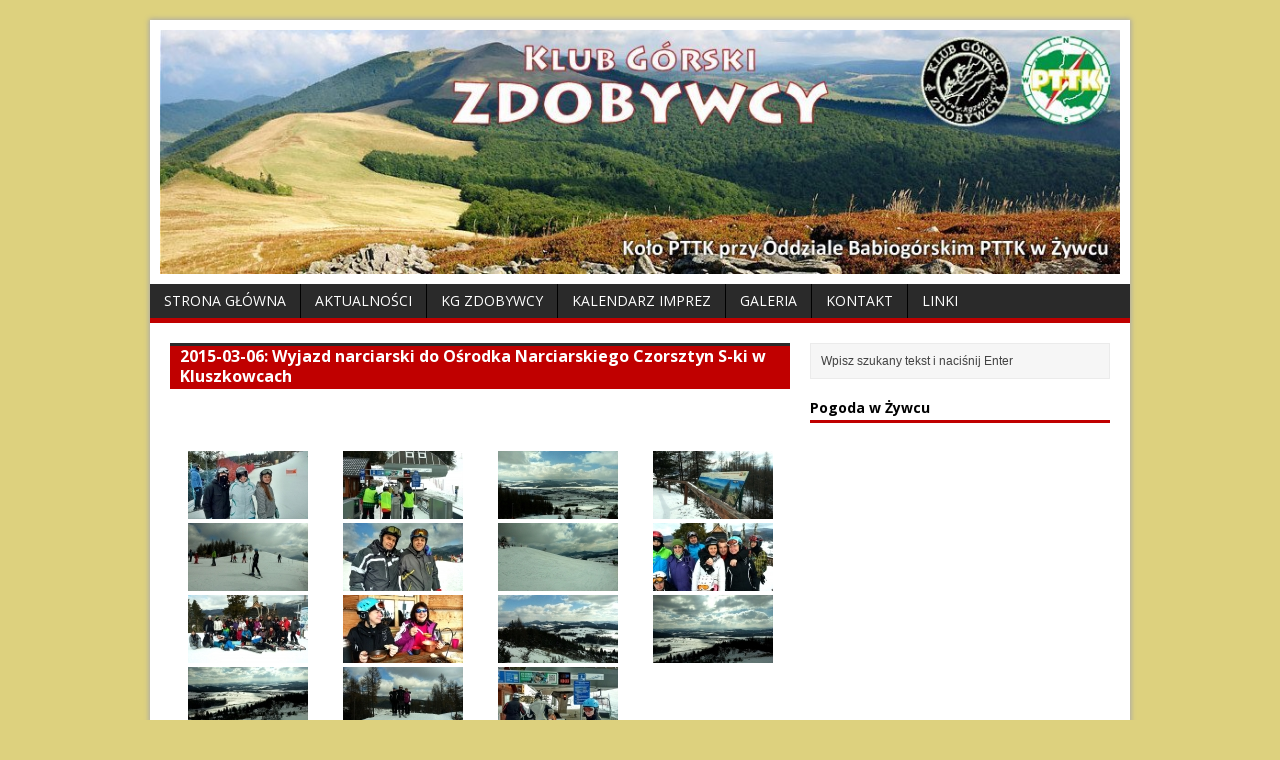

--- FILE ---
content_type: text/html; charset=UTF-8
request_url: https://kgzdobywcy.pl/galeria/galeria-2015/2015-03-06-wyjazd-narciarski-do-osrodka-narciarskiego-czorsztyn-s-ki-w-kluszkowcach/
body_size: 10546
content:
<!DOCTYPE html>
<html class="no-js" lang="pl-PL">
<head>
<meta charset="UTF-8">


<title>2015-03-06: Wyjazd narciarski do Ośrodka Narciarskiego Czorsztyn S-ki w Kluszkowcach | Klub Górski &quot;ZDOBYWCY&quot;</title>
<meta name="viewport" content="width=device-width, initial-scale=1.0">
<link rel="pingback" href="https://kgzdobywcy.pl/xmlrpc.php"/>
<meta name='robots' content='max-image-preview:large' />
	<style>img:is([sizes="auto" i], [sizes^="auto," i]) { contain-intrinsic-size: 3000px 1500px }</style>
	<link rel='dns-prefetch' href='//fonts.googleapis.com' />
<link rel="alternate" type="application/rss+xml" title="Klub Górski &quot;ZDOBYWCY&quot; &raquo; Kanał z wpisami" href="https://kgzdobywcy.pl/feed/" />
<link rel="alternate" type="application/rss+xml" title="Klub Górski &quot;ZDOBYWCY&quot; &raquo; Kanał z komentarzami" href="https://kgzdobywcy.pl/comments/feed/" />
<link rel="alternate" type="application/rss+xml" title="Klub Górski &quot;ZDOBYWCY&quot; &raquo; 2015-03-06: Wyjazd narciarski do Ośrodka Narciarskiego Czorsztyn S-ki w Kluszkowcach Kanał z komentarzami" href="https://kgzdobywcy.pl/galeria/galeria-2015/2015-03-06-wyjazd-narciarski-do-osrodka-narciarskiego-czorsztyn-s-ki-w-kluszkowcach/feed/" />
<script type="text/javascript">
/* <![CDATA[ */
window._wpemojiSettings = {"baseUrl":"https:\/\/s.w.org\/images\/core\/emoji\/15.0.3\/72x72\/","ext":".png","svgUrl":"https:\/\/s.w.org\/images\/core\/emoji\/15.0.3\/svg\/","svgExt":".svg","source":{"concatemoji":"https:\/\/kgzdobywcy.pl\/wp-includes\/js\/wp-emoji-release.min.js?ver=6.7.4"}};
/*! This file is auto-generated */
!function(i,n){var o,s,e;function c(e){try{var t={supportTests:e,timestamp:(new Date).valueOf()};sessionStorage.setItem(o,JSON.stringify(t))}catch(e){}}function p(e,t,n){e.clearRect(0,0,e.canvas.width,e.canvas.height),e.fillText(t,0,0);var t=new Uint32Array(e.getImageData(0,0,e.canvas.width,e.canvas.height).data),r=(e.clearRect(0,0,e.canvas.width,e.canvas.height),e.fillText(n,0,0),new Uint32Array(e.getImageData(0,0,e.canvas.width,e.canvas.height).data));return t.every(function(e,t){return e===r[t]})}function u(e,t,n){switch(t){case"flag":return n(e,"\ud83c\udff3\ufe0f\u200d\u26a7\ufe0f","\ud83c\udff3\ufe0f\u200b\u26a7\ufe0f")?!1:!n(e,"\ud83c\uddfa\ud83c\uddf3","\ud83c\uddfa\u200b\ud83c\uddf3")&&!n(e,"\ud83c\udff4\udb40\udc67\udb40\udc62\udb40\udc65\udb40\udc6e\udb40\udc67\udb40\udc7f","\ud83c\udff4\u200b\udb40\udc67\u200b\udb40\udc62\u200b\udb40\udc65\u200b\udb40\udc6e\u200b\udb40\udc67\u200b\udb40\udc7f");case"emoji":return!n(e,"\ud83d\udc26\u200d\u2b1b","\ud83d\udc26\u200b\u2b1b")}return!1}function f(e,t,n){var r="undefined"!=typeof WorkerGlobalScope&&self instanceof WorkerGlobalScope?new OffscreenCanvas(300,150):i.createElement("canvas"),a=r.getContext("2d",{willReadFrequently:!0}),o=(a.textBaseline="top",a.font="600 32px Arial",{});return e.forEach(function(e){o[e]=t(a,e,n)}),o}function t(e){var t=i.createElement("script");t.src=e,t.defer=!0,i.head.appendChild(t)}"undefined"!=typeof Promise&&(o="wpEmojiSettingsSupports",s=["flag","emoji"],n.supports={everything:!0,everythingExceptFlag:!0},e=new Promise(function(e){i.addEventListener("DOMContentLoaded",e,{once:!0})}),new Promise(function(t){var n=function(){try{var e=JSON.parse(sessionStorage.getItem(o));if("object"==typeof e&&"number"==typeof e.timestamp&&(new Date).valueOf()<e.timestamp+604800&&"object"==typeof e.supportTests)return e.supportTests}catch(e){}return null}();if(!n){if("undefined"!=typeof Worker&&"undefined"!=typeof OffscreenCanvas&&"undefined"!=typeof URL&&URL.createObjectURL&&"undefined"!=typeof Blob)try{var e="postMessage("+f.toString()+"("+[JSON.stringify(s),u.toString(),p.toString()].join(",")+"));",r=new Blob([e],{type:"text/javascript"}),a=new Worker(URL.createObjectURL(r),{name:"wpTestEmojiSupports"});return void(a.onmessage=function(e){c(n=e.data),a.terminate(),t(n)})}catch(e){}c(n=f(s,u,p))}t(n)}).then(function(e){for(var t in e)n.supports[t]=e[t],n.supports.everything=n.supports.everything&&n.supports[t],"flag"!==t&&(n.supports.everythingExceptFlag=n.supports.everythingExceptFlag&&n.supports[t]);n.supports.everythingExceptFlag=n.supports.everythingExceptFlag&&!n.supports.flag,n.DOMReady=!1,n.readyCallback=function(){n.DOMReady=!0}}).then(function(){return e}).then(function(){var e;n.supports.everything||(n.readyCallback(),(e=n.source||{}).concatemoji?t(e.concatemoji):e.wpemoji&&e.twemoji&&(t(e.twemoji),t(e.wpemoji)))}))}((window,document),window._wpemojiSettings);
/* ]]> */
</script>
<style id='wp-emoji-styles-inline-css' type='text/css'>

	img.wp-smiley, img.emoji {
		display: inline !important;
		border: none !important;
		box-shadow: none !important;
		height: 1em !important;
		width: 1em !important;
		margin: 0 0.07em !important;
		vertical-align: -0.1em !important;
		background: none !important;
		padding: 0 !important;
	}
</style>
<link rel='stylesheet' id='wp-block-library-css' href='https://kgzdobywcy.pl/wp-includes/css/dist/block-library/style.min.css?ver=6.7.4' type='text/css' media='all' />
<style id='classic-theme-styles-inline-css' type='text/css'>
/*! This file is auto-generated */
.wp-block-button__link{color:#fff;background-color:#32373c;border-radius:9999px;box-shadow:none;text-decoration:none;padding:calc(.667em + 2px) calc(1.333em + 2px);font-size:1.125em}.wp-block-file__button{background:#32373c;color:#fff;text-decoration:none}
</style>
<style id='global-styles-inline-css' type='text/css'>
:root{--wp--preset--aspect-ratio--square: 1;--wp--preset--aspect-ratio--4-3: 4/3;--wp--preset--aspect-ratio--3-4: 3/4;--wp--preset--aspect-ratio--3-2: 3/2;--wp--preset--aspect-ratio--2-3: 2/3;--wp--preset--aspect-ratio--16-9: 16/9;--wp--preset--aspect-ratio--9-16: 9/16;--wp--preset--color--black: #000000;--wp--preset--color--cyan-bluish-gray: #abb8c3;--wp--preset--color--white: #ffffff;--wp--preset--color--pale-pink: #f78da7;--wp--preset--color--vivid-red: #cf2e2e;--wp--preset--color--luminous-vivid-orange: #ff6900;--wp--preset--color--luminous-vivid-amber: #fcb900;--wp--preset--color--light-green-cyan: #7bdcb5;--wp--preset--color--vivid-green-cyan: #00d084;--wp--preset--color--pale-cyan-blue: #8ed1fc;--wp--preset--color--vivid-cyan-blue: #0693e3;--wp--preset--color--vivid-purple: #9b51e0;--wp--preset--gradient--vivid-cyan-blue-to-vivid-purple: linear-gradient(135deg,rgba(6,147,227,1) 0%,rgb(155,81,224) 100%);--wp--preset--gradient--light-green-cyan-to-vivid-green-cyan: linear-gradient(135deg,rgb(122,220,180) 0%,rgb(0,208,130) 100%);--wp--preset--gradient--luminous-vivid-amber-to-luminous-vivid-orange: linear-gradient(135deg,rgba(252,185,0,1) 0%,rgba(255,105,0,1) 100%);--wp--preset--gradient--luminous-vivid-orange-to-vivid-red: linear-gradient(135deg,rgba(255,105,0,1) 0%,rgb(207,46,46) 100%);--wp--preset--gradient--very-light-gray-to-cyan-bluish-gray: linear-gradient(135deg,rgb(238,238,238) 0%,rgb(169,184,195) 100%);--wp--preset--gradient--cool-to-warm-spectrum: linear-gradient(135deg,rgb(74,234,220) 0%,rgb(151,120,209) 20%,rgb(207,42,186) 40%,rgb(238,44,130) 60%,rgb(251,105,98) 80%,rgb(254,248,76) 100%);--wp--preset--gradient--blush-light-purple: linear-gradient(135deg,rgb(255,206,236) 0%,rgb(152,150,240) 100%);--wp--preset--gradient--blush-bordeaux: linear-gradient(135deg,rgb(254,205,165) 0%,rgb(254,45,45) 50%,rgb(107,0,62) 100%);--wp--preset--gradient--luminous-dusk: linear-gradient(135deg,rgb(255,203,112) 0%,rgb(199,81,192) 50%,rgb(65,88,208) 100%);--wp--preset--gradient--pale-ocean: linear-gradient(135deg,rgb(255,245,203) 0%,rgb(182,227,212) 50%,rgb(51,167,181) 100%);--wp--preset--gradient--electric-grass: linear-gradient(135deg,rgb(202,248,128) 0%,rgb(113,206,126) 100%);--wp--preset--gradient--midnight: linear-gradient(135deg,rgb(2,3,129) 0%,rgb(40,116,252) 100%);--wp--preset--font-size--small: 13px;--wp--preset--font-size--medium: 20px;--wp--preset--font-size--large: 36px;--wp--preset--font-size--x-large: 42px;--wp--preset--spacing--20: 0.44rem;--wp--preset--spacing--30: 0.67rem;--wp--preset--spacing--40: 1rem;--wp--preset--spacing--50: 1.5rem;--wp--preset--spacing--60: 2.25rem;--wp--preset--spacing--70: 3.38rem;--wp--preset--spacing--80: 5.06rem;--wp--preset--shadow--natural: 6px 6px 9px rgba(0, 0, 0, 0.2);--wp--preset--shadow--deep: 12px 12px 50px rgba(0, 0, 0, 0.4);--wp--preset--shadow--sharp: 6px 6px 0px rgba(0, 0, 0, 0.2);--wp--preset--shadow--outlined: 6px 6px 0px -3px rgba(255, 255, 255, 1), 6px 6px rgba(0, 0, 0, 1);--wp--preset--shadow--crisp: 6px 6px 0px rgba(0, 0, 0, 1);}:where(.is-layout-flex){gap: 0.5em;}:where(.is-layout-grid){gap: 0.5em;}body .is-layout-flex{display: flex;}.is-layout-flex{flex-wrap: wrap;align-items: center;}.is-layout-flex > :is(*, div){margin: 0;}body .is-layout-grid{display: grid;}.is-layout-grid > :is(*, div){margin: 0;}:where(.wp-block-columns.is-layout-flex){gap: 2em;}:where(.wp-block-columns.is-layout-grid){gap: 2em;}:where(.wp-block-post-template.is-layout-flex){gap: 1.25em;}:where(.wp-block-post-template.is-layout-grid){gap: 1.25em;}.has-black-color{color: var(--wp--preset--color--black) !important;}.has-cyan-bluish-gray-color{color: var(--wp--preset--color--cyan-bluish-gray) !important;}.has-white-color{color: var(--wp--preset--color--white) !important;}.has-pale-pink-color{color: var(--wp--preset--color--pale-pink) !important;}.has-vivid-red-color{color: var(--wp--preset--color--vivid-red) !important;}.has-luminous-vivid-orange-color{color: var(--wp--preset--color--luminous-vivid-orange) !important;}.has-luminous-vivid-amber-color{color: var(--wp--preset--color--luminous-vivid-amber) !important;}.has-light-green-cyan-color{color: var(--wp--preset--color--light-green-cyan) !important;}.has-vivid-green-cyan-color{color: var(--wp--preset--color--vivid-green-cyan) !important;}.has-pale-cyan-blue-color{color: var(--wp--preset--color--pale-cyan-blue) !important;}.has-vivid-cyan-blue-color{color: var(--wp--preset--color--vivid-cyan-blue) !important;}.has-vivid-purple-color{color: var(--wp--preset--color--vivid-purple) !important;}.has-black-background-color{background-color: var(--wp--preset--color--black) !important;}.has-cyan-bluish-gray-background-color{background-color: var(--wp--preset--color--cyan-bluish-gray) !important;}.has-white-background-color{background-color: var(--wp--preset--color--white) !important;}.has-pale-pink-background-color{background-color: var(--wp--preset--color--pale-pink) !important;}.has-vivid-red-background-color{background-color: var(--wp--preset--color--vivid-red) !important;}.has-luminous-vivid-orange-background-color{background-color: var(--wp--preset--color--luminous-vivid-orange) !important;}.has-luminous-vivid-amber-background-color{background-color: var(--wp--preset--color--luminous-vivid-amber) !important;}.has-light-green-cyan-background-color{background-color: var(--wp--preset--color--light-green-cyan) !important;}.has-vivid-green-cyan-background-color{background-color: var(--wp--preset--color--vivid-green-cyan) !important;}.has-pale-cyan-blue-background-color{background-color: var(--wp--preset--color--pale-cyan-blue) !important;}.has-vivid-cyan-blue-background-color{background-color: var(--wp--preset--color--vivid-cyan-blue) !important;}.has-vivid-purple-background-color{background-color: var(--wp--preset--color--vivid-purple) !important;}.has-black-border-color{border-color: var(--wp--preset--color--black) !important;}.has-cyan-bluish-gray-border-color{border-color: var(--wp--preset--color--cyan-bluish-gray) !important;}.has-white-border-color{border-color: var(--wp--preset--color--white) !important;}.has-pale-pink-border-color{border-color: var(--wp--preset--color--pale-pink) !important;}.has-vivid-red-border-color{border-color: var(--wp--preset--color--vivid-red) !important;}.has-luminous-vivid-orange-border-color{border-color: var(--wp--preset--color--luminous-vivid-orange) !important;}.has-luminous-vivid-amber-border-color{border-color: var(--wp--preset--color--luminous-vivid-amber) !important;}.has-light-green-cyan-border-color{border-color: var(--wp--preset--color--light-green-cyan) !important;}.has-vivid-green-cyan-border-color{border-color: var(--wp--preset--color--vivid-green-cyan) !important;}.has-pale-cyan-blue-border-color{border-color: var(--wp--preset--color--pale-cyan-blue) !important;}.has-vivid-cyan-blue-border-color{border-color: var(--wp--preset--color--vivid-cyan-blue) !important;}.has-vivid-purple-border-color{border-color: var(--wp--preset--color--vivid-purple) !important;}.has-vivid-cyan-blue-to-vivid-purple-gradient-background{background: var(--wp--preset--gradient--vivid-cyan-blue-to-vivid-purple) !important;}.has-light-green-cyan-to-vivid-green-cyan-gradient-background{background: var(--wp--preset--gradient--light-green-cyan-to-vivid-green-cyan) !important;}.has-luminous-vivid-amber-to-luminous-vivid-orange-gradient-background{background: var(--wp--preset--gradient--luminous-vivid-amber-to-luminous-vivid-orange) !important;}.has-luminous-vivid-orange-to-vivid-red-gradient-background{background: var(--wp--preset--gradient--luminous-vivid-orange-to-vivid-red) !important;}.has-very-light-gray-to-cyan-bluish-gray-gradient-background{background: var(--wp--preset--gradient--very-light-gray-to-cyan-bluish-gray) !important;}.has-cool-to-warm-spectrum-gradient-background{background: var(--wp--preset--gradient--cool-to-warm-spectrum) !important;}.has-blush-light-purple-gradient-background{background: var(--wp--preset--gradient--blush-light-purple) !important;}.has-blush-bordeaux-gradient-background{background: var(--wp--preset--gradient--blush-bordeaux) !important;}.has-luminous-dusk-gradient-background{background: var(--wp--preset--gradient--luminous-dusk) !important;}.has-pale-ocean-gradient-background{background: var(--wp--preset--gradient--pale-ocean) !important;}.has-electric-grass-gradient-background{background: var(--wp--preset--gradient--electric-grass) !important;}.has-midnight-gradient-background{background: var(--wp--preset--gradient--midnight) !important;}.has-small-font-size{font-size: var(--wp--preset--font-size--small) !important;}.has-medium-font-size{font-size: var(--wp--preset--font-size--medium) !important;}.has-large-font-size{font-size: var(--wp--preset--font-size--large) !important;}.has-x-large-font-size{font-size: var(--wp--preset--font-size--x-large) !important;}
:where(.wp-block-post-template.is-layout-flex){gap: 1.25em;}:where(.wp-block-post-template.is-layout-grid){gap: 1.25em;}
:where(.wp-block-columns.is-layout-flex){gap: 2em;}:where(.wp-block-columns.is-layout-grid){gap: 2em;}
:root :where(.wp-block-pullquote){font-size: 1.5em;line-height: 1.6;}
</style>
<link rel='stylesheet' id='mh-google-fonts-css' href='//fonts.googleapis.com/css?family=Open+Sans:400,400italic,700,600' type='text/css' media='all' />
<link rel='stylesheet' id='mh-style-css' href='https://kgzdobywcy.pl/wp-content/themes/mh-magazine-lite/style.css?ver=1.8.2' type='text/css' media='all' />
<link rel='stylesheet' id='colorbox-css' href='https://kgzdobywcy.pl/wp-content/plugins/lightbox-gallery/colorbox/example1/colorbox.css?ver=6.7.4' type='text/css' media='all' />
<script type="text/javascript">
// <![CDATA[
var colorbox_settings = {};
// ]]>
</script>
<script type="text/javascript" src="https://kgzdobywcy.pl/wp-includes/js/jquery/jquery.min.js?ver=3.7.1" id="jquery-core-js"></script>
<script type="text/javascript" src="https://kgzdobywcy.pl/wp-includes/js/jquery/jquery-migrate.min.js?ver=3.4.1" id="jquery-migrate-js"></script>
<script type="text/javascript" src="https://kgzdobywcy.pl/wp-content/themes/mh-magazine-lite/js/scripts.js?ver=6.7.4" id="scripts-js"></script>
<script type="text/javascript" src="https://kgzdobywcy.pl/wp-content/plugins/lightbox-gallery/js/jquery.colorbox.js?ver=6.7.4" id="colorbox-js"></script>
<script type="text/javascript" src="https://kgzdobywcy.pl/wp-content/plugins/lightbox-gallery/js/jquery-migrate-1.4.1.min.js?ver=6.7.4" id="lg-jquery-migrate-js"></script>
<script type="text/javascript" src="https://kgzdobywcy.pl/wp-content/plugins/lightbox-gallery/js/jquery.tooltip.js?ver=6.7.4" id="tooltip-js"></script>
<script type="text/javascript" src="https://kgzdobywcy.pl/wp-content/plugins/lightbox-gallery/lightbox-gallery.js?ver=6.7.4" id="lightbox-gallery-js"></script>
<link rel="https://api.w.org/" href="https://kgzdobywcy.pl/wp-json/" /><link rel="alternate" title="JSON" type="application/json" href="https://kgzdobywcy.pl/wp-json/wp/v2/pages/5069" /><link rel="EditURI" type="application/rsd+xml" title="RSD" href="https://kgzdobywcy.pl/xmlrpc.php?rsd" />
<meta name="generator" content="WordPress 6.7.4" />
<link rel="canonical" href="https://kgzdobywcy.pl/galeria/galeria-2015/2015-03-06-wyjazd-narciarski-do-osrodka-narciarskiego-czorsztyn-s-ki-w-kluszkowcach/" />
<link rel='shortlink' href='https://kgzdobywcy.pl/?p=5069' />
<link rel="alternate" title="oEmbed (JSON)" type="application/json+oembed" href="https://kgzdobywcy.pl/wp-json/oembed/1.0/embed?url=https%3A%2F%2Fkgzdobywcy.pl%2Fgaleria%2Fgaleria-2015%2F2015-03-06-wyjazd-narciarski-do-osrodka-narciarskiego-czorsztyn-s-ki-w-kluszkowcach%2F" />
<link rel="alternate" title="oEmbed (XML)" type="text/xml+oembed" href="https://kgzdobywcy.pl/wp-json/oembed/1.0/embed?url=https%3A%2F%2Fkgzdobywcy.pl%2Fgaleria%2Fgaleria-2015%2F2015-03-06-wyjazd-narciarski-do-osrodka-narciarskiego-czorsztyn-s-ki-w-kluszkowcach%2F&#038;format=xml" />
<link rel="stylesheet" type="text/css" href="https://kgzdobywcy.pl/wp-content/plugins/lightbox-gallery/lightbox-gallery.css" />
<!--[if lt IE 9]>
<script src="https://kgzdobywcy.pl/wp-content/themes/mh-magazine-lite/js/css3-mediaqueries.js"></script>
<![endif]-->
<style type="text/css">.recentcomments a{display:inline !important;padding:0 !important;margin:0 !important;}</style><style type="text/css" id="custom-background-css">
body.custom-background { background-color: #ddd17e; }
</style>
	<link rel="icon" href="https://kgzdobywcy.pl/wp-content/uploads/2015/04/fav.gif" sizes="32x32" />
<link rel="icon" href="https://kgzdobywcy.pl/wp-content/uploads/2015/04/fav.gif" sizes="192x192" />
<link rel="apple-touch-icon" href="https://kgzdobywcy.pl/wp-content/uploads/2015/04/fav.gif" />
<meta name="msapplication-TileImage" content="https://kgzdobywcy.pl/wp-content/uploads/2015/04/fav.gif" />
	<!-- Global site tag (gtag.js) - Google Analytics -->
<script async src="https://www.googletagmanager.com/gtag/js?id=UA-38765072-3"></script>
<script>
  window.dataLayer = window.dataLayer || [];
  function gtag(){dataLayer.push(arguments);}
  gtag('js', new Date());

  gtag('config', 'UA-38765072-3');
</script>

	
</head>
<body class="page-template-default page page-id-5069 page-child parent-pageid-119 custom-background">
<div class="mh-container">
<header class="header-wrap">
	<div class="logo-wrap" role="banner">
<a href="https://kgzdobywcy.pl/" title="Klub Górski &quot;ZDOBYWCY&quot;" rel="home"><img src="https://kgzdobywcy.pl/wp-content/uploads/2015/05/cropped-cropped-DSC6815.jpg" height="266" width="1045" alt="Klub Górski &quot;ZDOBYWCY&quot;" /></a>
</div>
	<div class="mobile-nav"></div>
	<nav class="main-nav clearfix">
		<div class="menu-menu_glowne_gora-container"><ul id="menu-menu_glowne_gora" class="menu"><li id="menu-item-25" class="menu-item menu-item-type-post_type menu-item-object-page menu-item-home menu-item-25"><a href="https://kgzdobywcy.pl/">Strona Główna</a></li>
<li id="menu-item-24" class="menu-item menu-item-type-post_type menu-item-object-page menu-item-24"><a href="https://kgzdobywcy.pl/aktualnosci/">Aktualności</a></li>
<li id="menu-item-41" class="menu-item menu-item-type-custom menu-item-object-custom menu-item-has-children menu-item-41"><a>KG Zdobywcy</a>
<ul class="sub-menu">
	<li id="menu-item-36" class="menu-item menu-item-type-post_type menu-item-object-page menu-item-36"><a href="https://kgzdobywcy.pl/zarzad/">Zarząd od 2026 roku</a></li>
	<li id="menu-item-40" class="menu-item menu-item-type-post_type menu-item-object-page menu-item-40"><a href="https://kgzdobywcy.pl/czlonkowie/">Członkowie</a></li>
	<li id="menu-item-323" class="menu-item menu-item-type-post_type menu-item-object-page menu-item-323"><a href="https://kgzdobywcy.pl/przewodnicy/">Przewodnicy</a></li>
	<li id="menu-item-225" class="menu-item menu-item-type-post_type menu-item-object-page menu-item-225"><a href="https://kgzdobywcy.pl/nasze-inicjatywy/">Nasze Inicjatywy</a></li>
</ul>
</li>
<li id="menu-item-19850" class="menu-item menu-item-type-custom menu-item-object-custom menu-item-has-children menu-item-19850"><a>Kalendarz Imprez</a>
<ul class="sub-menu">
	<li id="menu-item-28182" class="menu-item menu-item-type-post_type menu-item-object-page menu-item-28182"><a href="https://kgzdobywcy.pl/kalendarz-imprez/kalendarz-2025/">Kalendarz 2025</a></li>
	<li id="menu-item-27785" class="menu-item menu-item-type-post_type menu-item-object-page menu-item-27785"><a href="https://kgzdobywcy.pl/kalendarz-imprez/kalendarz-2024/">Kalendarz 2024</a></li>
	<li id="menu-item-27402" class="menu-item menu-item-type-post_type menu-item-object-page menu-item-27402"><a href="https://kgzdobywcy.pl/kalendarz-imprez/kalendarz-2023/">Kalendarz 2023</a></li>
	<li id="menu-item-26618" class="menu-item menu-item-type-post_type menu-item-object-page menu-item-26618"><a href="https://kgzdobywcy.pl/kalendarz-imprez/kalendarz-2022/">Kalendarz 2022</a></li>
	<li id="menu-item-26287" class="menu-item menu-item-type-post_type menu-item-object-page menu-item-26287"><a href="https://kgzdobywcy.pl/kalendarz-imprez/kalendarz-2021/">Kalendarz 2021</a></li>
	<li id="menu-item-25971" class="menu-item menu-item-type-post_type menu-item-object-page menu-item-25971"><a href="https://kgzdobywcy.pl/kalendarz-imprez/kalendarz-2020/">Kalendarz 2020</a></li>
	<li id="menu-item-24831" class="menu-item menu-item-type-post_type menu-item-object-page menu-item-24831"><a href="https://kgzdobywcy.pl/kalendarz-imprez/kalendarz-2019/">Kalendarz 2019</a></li>
	<li id="menu-item-22214" class="menu-item menu-item-type-post_type menu-item-object-page menu-item-22214"><a href="https://kgzdobywcy.pl/kalendarz-imprez/kalendarz-2018/">Kalendarz 2018</a></li>
	<li id="menu-item-19846" class="menu-item menu-item-type-post_type menu-item-object-page menu-item-19846"><a href="https://kgzdobywcy.pl/kalendarz-imprez/kalendarz-imprez-2017/">Kalendarz 2017</a></li>
	<li id="menu-item-16851" class="menu-item menu-item-type-post_type menu-item-object-page menu-item-16851"><a href="https://kgzdobywcy.pl/kalendarz-imprez/kalendarz-2016/">Kalendarz 2016</a></li>
	<li id="menu-item-16850" class="menu-item menu-item-type-post_type menu-item-object-page menu-item-16850"><a href="https://kgzdobywcy.pl/kalendarz-imprez/kalendarz-imprez/">Kalendarz 2015</a></li>
	<li id="menu-item-15048" class="menu-item menu-item-type-post_type menu-item-object-page menu-item-15048"><a href="https://kgzdobywcy.pl/kalendarz-imprez/kalendarz-2014/">Kalendarz 2014</a></li>
	<li id="menu-item-15047" class="menu-item menu-item-type-post_type menu-item-object-page menu-item-15047"><a href="https://kgzdobywcy.pl/kalendarz-imprez/kalendarz-2013/">Kalendarz 2013</a></li>
	<li id="menu-item-15046" class="menu-item menu-item-type-post_type menu-item-object-page menu-item-15046"><a href="https://kgzdobywcy.pl/kalendarz-imprez/kalendarz-2012/">Kalendarz 2012</a></li>
	<li id="menu-item-15045" class="menu-item menu-item-type-post_type menu-item-object-page menu-item-15045"><a href="https://kgzdobywcy.pl/kalendarz-imprez/kalendarz-2011/">Kalendarz 2011</a></li>
	<li id="menu-item-15044" class="menu-item menu-item-type-post_type menu-item-object-page menu-item-15044"><a href="https://kgzdobywcy.pl/kalendarz-imprez/kalendarz-2010/">Kalendarz 2010</a></li>
	<li id="menu-item-15043" class="menu-item menu-item-type-post_type menu-item-object-page menu-item-15043"><a href="https://kgzdobywcy.pl/kalendarz-imprez/kalendarz-2009/">Kalendarz 2009</a></li>
	<li id="menu-item-15042" class="menu-item menu-item-type-post_type menu-item-object-page menu-item-15042"><a href="https://kgzdobywcy.pl/kalendarz-imprez/kalendarz-2008/">Kalendarz 2008</a></li>
	<li id="menu-item-15041" class="menu-item menu-item-type-post_type menu-item-object-page menu-item-15041"><a href="https://kgzdobywcy.pl/kalendarz-imprez/kalendarz-2007-2/">Kalendarz 2007</a></li>
	<li id="menu-item-15049" class="menu-item menu-item-type-post_type menu-item-object-page menu-item-15049"><a href="https://kgzdobywcy.pl/kalendarz-imprez/kalendarz-imprez-2006/">Kalendarz 2006</a></li>
</ul>
</li>
<li id="menu-item-125" class="menu-item menu-item-type-custom menu-item-object-custom menu-item-has-children menu-item-125"><a>Galeria</a>
<ul class="sub-menu">
	<li id="menu-item-28213" class="menu-item menu-item-type-post_type menu-item-object-page menu-item-28213"><a href="https://kgzdobywcy.pl/galeria/galeria-2025/">Galeria 2025</a></li>
	<li id="menu-item-27839" class="menu-item menu-item-type-post_type menu-item-object-page menu-item-27839"><a href="https://kgzdobywcy.pl/galeria/galeria-2024/">Galeria 2024</a></li>
	<li id="menu-item-27488" class="menu-item menu-item-type-post_type menu-item-object-page menu-item-27488"><a href="https://kgzdobywcy.pl/galeria/galeria-2023/">Galeria 2023</a></li>
	<li id="menu-item-26718" class="menu-item menu-item-type-post_type menu-item-object-page menu-item-26718"><a href="https://kgzdobywcy.pl/galeria/galeria-2022/">Galeria 2022</a></li>
	<li id="menu-item-26423" class="menu-item menu-item-type-post_type menu-item-object-page menu-item-26423"><a href="https://kgzdobywcy.pl/galeria/galeria-2021/">Galeria 2021</a></li>
	<li id="menu-item-26230" class="menu-item menu-item-type-post_type menu-item-object-page menu-item-26230"><a href="https://kgzdobywcy.pl/galeria/galeria-2020/">Galeria 2020</a></li>
	<li id="menu-item-24984" class="menu-item menu-item-type-post_type menu-item-object-page menu-item-24984"><a href="https://kgzdobywcy.pl/galeria/galeria-2019/">Galeria 2019</a></li>
	<li id="menu-item-22345" class="menu-item menu-item-type-post_type menu-item-object-page menu-item-22345"><a href="https://kgzdobywcy.pl/galeria/galeria-2018/">Galeria 2018</a></li>
	<li id="menu-item-20037" class="menu-item menu-item-type-post_type menu-item-object-page menu-item-20037"><a href="https://kgzdobywcy.pl/galeria/galeria-2017/">Galeria 2017</a></li>
	<li id="menu-item-16730" class="menu-item menu-item-type-post_type menu-item-object-page menu-item-16730"><a href="https://kgzdobywcy.pl/galeria/galeria-2016/">Galeria 2016</a></li>
	<li id="menu-item-120" class="menu-item menu-item-type-post_type menu-item-object-page current-page-ancestor menu-item-120"><a href="https://kgzdobywcy.pl/galeria/galeria-2015/">Galeria 2015</a></li>
	<li id="menu-item-123" class="menu-item menu-item-type-post_type menu-item-object-page menu-item-123"><a href="https://kgzdobywcy.pl/galeria/galeria-2014/">Galeria 2014</a></li>
	<li id="menu-item-7466" class="menu-item menu-item-type-post_type menu-item-object-page menu-item-7466"><a href="https://kgzdobywcy.pl/galeria/galeria-2013/">Galeria 2013</a></li>
	<li id="menu-item-9273" class="menu-item menu-item-type-post_type menu-item-object-page menu-item-9273"><a href="https://kgzdobywcy.pl/galeria/galeria-2012/">Galeria 2012</a></li>
	<li id="menu-item-11047" class="menu-item menu-item-type-post_type menu-item-object-page menu-item-11047"><a href="https://kgzdobywcy.pl/galeria/galeria-2011/">Galeria 2011</a></li>
	<li id="menu-item-12393" class="menu-item menu-item-type-post_type menu-item-object-page menu-item-12393"><a href="https://kgzdobywcy.pl/galeria/galeria-2010/">Galeria 2010</a></li>
	<li id="menu-item-13441" class="menu-item menu-item-type-post_type menu-item-object-page menu-item-13441"><a href="https://kgzdobywcy.pl/galeria/galeria-2009/">Galeria 2009</a></li>
	<li id="menu-item-14311" class="menu-item menu-item-type-post_type menu-item-object-page menu-item-14311"><a href="https://kgzdobywcy.pl/galeria/galeria-2008/">Galeria 2008</a></li>
	<li id="menu-item-14881" class="menu-item menu-item-type-post_type menu-item-object-page menu-item-14881"><a href="https://kgzdobywcy.pl/galeria/galeria-2007/">Galeria 2007</a></li>
	<li id="menu-item-1976" class="menu-item menu-item-type-post_type menu-item-object-page menu-item-1976"><a href="https://kgzdobywcy.pl/galeria/galeria-2006/">Galeria 2006</a></li>
	<li id="menu-item-1975" class="menu-item menu-item-type-post_type menu-item-object-page menu-item-1975"><a href="https://kgzdobywcy.pl/galeria/galeria-2015-2/">Galeria 2005</a></li>
	<li id="menu-item-1974" class="menu-item menu-item-type-post_type menu-item-object-page menu-item-1974"><a href="https://kgzdobywcy.pl/galeria/galeria-2004/">Galeria 2004</a></li>
</ul>
</li>
<li id="menu-item-43" class="menu-item menu-item-type-post_type menu-item-object-page menu-item-43"><a href="https://kgzdobywcy.pl/kontakt/">Kontakt</a></li>
<li id="menu-item-69" class="menu-item menu-item-type-post_type menu-item-object-page menu-item-69"><a href="https://kgzdobywcy.pl/linki/">Linki</a></li>
</ul></div>	</nav>
</header><div class="mh-wrapper clearfix">
    <div class="mh-content left">
    	<div class="page-title-top"></div>
<h1 class="page-title">2015-03-06: Wyjazd narciarski do Ośrodka Narciarskiego Czorsztyn S-ki w Kluszkowcach</h1>
        <div class="post-5069 page type-page status-publish hentry">
	        <div class="entry clearfix">
	        			        <p><!-- default-view.php -->
<div
	class="ngg-galleryoverview default-view
	 ngg-ajax-pagination-none	"
	id="ngg-gallery-4afc1fe937ee24e4633e754b0f823d68-1">

		<!-- Thumbnails -->
				<div id="ngg-image-0" class="ngg-gallery-thumbnail-box
								ngg-4-columns			"
			>
						<div class="ngg-gallery-thumbnail">
			<a href="https://kgzdobywcy.pl/wp-content/gallery/2015-03-06/2015-03-06-01.jpg"
				title=""
				data-src="https://kgzdobywcy.pl/wp-content/gallery/2015-03-06/2015-03-06-01.jpg"
				data-thumbnail="https://kgzdobywcy.pl/wp-content/gallery/2015-03-06/thumbs/thumbs_2015-03-06-01.jpg"
				data-image-id="1781"
				data-title="2015-03-06-01"
				data-description=""
				data-image-slug="2015-03-06-01"
				class="ngg-fancybox" rel="4afc1fe937ee24e4633e754b0f823d68">
				<img
					title="2015-03-06-01"
					alt="2015-03-06-01"
					src="https://kgzdobywcy.pl/wp-content/gallery/2015-03-06/cache/2015-03-06-01.jpg-nggid041781-ngg0dyn-120x90x100-00f0w010c010r110f110r010t010.jpg"
					width="120"
					height="68"
					style="max-width:100%;"
				/>
			</a>
		</div>
							</div>
			
				<div id="ngg-image-1" class="ngg-gallery-thumbnail-box
								ngg-4-columns			"
			>
						<div class="ngg-gallery-thumbnail">
			<a href="https://kgzdobywcy.pl/wp-content/gallery/2015-03-06/2015-03-06-02.jpg"
				title=""
				data-src="https://kgzdobywcy.pl/wp-content/gallery/2015-03-06/2015-03-06-02.jpg"
				data-thumbnail="https://kgzdobywcy.pl/wp-content/gallery/2015-03-06/thumbs/thumbs_2015-03-06-02.jpg"
				data-image-id="1782"
				data-title="2015-03-06-02"
				data-description=""
				data-image-slug="2015-03-06-02"
				class="ngg-fancybox" rel="4afc1fe937ee24e4633e754b0f823d68">
				<img
					title="2015-03-06-02"
					alt="2015-03-06-02"
					src="https://kgzdobywcy.pl/wp-content/gallery/2015-03-06/cache/2015-03-06-02.jpg-nggid041782-ngg0dyn-120x90x100-00f0w010c010r110f110r010t010.jpg"
					width="120"
					height="68"
					style="max-width:100%;"
				/>
			</a>
		</div>
							</div>
			
				<div id="ngg-image-2" class="ngg-gallery-thumbnail-box
								ngg-4-columns			"
			>
						<div class="ngg-gallery-thumbnail">
			<a href="https://kgzdobywcy.pl/wp-content/gallery/2015-03-06/2015-03-06-03.jpg"
				title=""
				data-src="https://kgzdobywcy.pl/wp-content/gallery/2015-03-06/2015-03-06-03.jpg"
				data-thumbnail="https://kgzdobywcy.pl/wp-content/gallery/2015-03-06/thumbs/thumbs_2015-03-06-03.jpg"
				data-image-id="1783"
				data-title="2015-03-06-03"
				data-description=""
				data-image-slug="2015-03-06-03"
				class="ngg-fancybox" rel="4afc1fe937ee24e4633e754b0f823d68">
				<img
					title="2015-03-06-03"
					alt="2015-03-06-03"
					src="https://kgzdobywcy.pl/wp-content/gallery/2015-03-06/cache/2015-03-06-03.jpg-nggid041783-ngg0dyn-120x90x100-00f0w010c010r110f110r010t010.jpg"
					width="120"
					height="68"
					style="max-width:100%;"
				/>
			</a>
		</div>
							</div>
			
				<div id="ngg-image-3" class="ngg-gallery-thumbnail-box
								ngg-4-columns			"
			>
						<div class="ngg-gallery-thumbnail">
			<a href="https://kgzdobywcy.pl/wp-content/gallery/2015-03-06/2015-03-06-04.jpg"
				title=""
				data-src="https://kgzdobywcy.pl/wp-content/gallery/2015-03-06/2015-03-06-04.jpg"
				data-thumbnail="https://kgzdobywcy.pl/wp-content/gallery/2015-03-06/thumbs/thumbs_2015-03-06-04.jpg"
				data-image-id="1784"
				data-title="2015-03-06-04"
				data-description=""
				data-image-slug="2015-03-06-04"
				class="ngg-fancybox" rel="4afc1fe937ee24e4633e754b0f823d68">
				<img
					title="2015-03-06-04"
					alt="2015-03-06-04"
					src="https://kgzdobywcy.pl/wp-content/gallery/2015-03-06/cache/2015-03-06-04.jpg-nggid041784-ngg0dyn-120x90x100-00f0w010c010r110f110r010t010.jpg"
					width="120"
					height="68"
					style="max-width:100%;"
				/>
			</a>
		</div>
							</div>
			
				<div id="ngg-image-4" class="ngg-gallery-thumbnail-box
								ngg-4-columns			"
			>
						<div class="ngg-gallery-thumbnail">
			<a href="https://kgzdobywcy.pl/wp-content/gallery/2015-03-06/2015-03-06-05.jpg"
				title=""
				data-src="https://kgzdobywcy.pl/wp-content/gallery/2015-03-06/2015-03-06-05.jpg"
				data-thumbnail="https://kgzdobywcy.pl/wp-content/gallery/2015-03-06/thumbs/thumbs_2015-03-06-05.jpg"
				data-image-id="1785"
				data-title="2015-03-06-05"
				data-description=""
				data-image-slug="2015-03-06-05"
				class="ngg-fancybox" rel="4afc1fe937ee24e4633e754b0f823d68">
				<img
					title="2015-03-06-05"
					alt="2015-03-06-05"
					src="https://kgzdobywcy.pl/wp-content/gallery/2015-03-06/cache/2015-03-06-05.jpg-nggid041785-ngg0dyn-120x90x100-00f0w010c010r110f110r010t010.jpg"
					width="120"
					height="68"
					style="max-width:100%;"
				/>
			</a>
		</div>
							</div>
			
				<div id="ngg-image-5" class="ngg-gallery-thumbnail-box
								ngg-4-columns			"
			>
						<div class="ngg-gallery-thumbnail">
			<a href="https://kgzdobywcy.pl/wp-content/gallery/2015-03-06/2015-03-06-06.jpg"
				title=""
				data-src="https://kgzdobywcy.pl/wp-content/gallery/2015-03-06/2015-03-06-06.jpg"
				data-thumbnail="https://kgzdobywcy.pl/wp-content/gallery/2015-03-06/thumbs/thumbs_2015-03-06-06.jpg"
				data-image-id="1786"
				data-title="2015-03-06-06"
				data-description=""
				data-image-slug="2015-03-06-06"
				class="ngg-fancybox" rel="4afc1fe937ee24e4633e754b0f823d68">
				<img
					title="2015-03-06-06"
					alt="2015-03-06-06"
					src="https://kgzdobywcy.pl/wp-content/gallery/2015-03-06/cache/2015-03-06-06.jpg-nggid041786-ngg0dyn-120x90x100-00f0w010c010r110f110r010t010.jpg"
					width="120"
					height="68"
					style="max-width:100%;"
				/>
			</a>
		</div>
							</div>
			
				<div id="ngg-image-6" class="ngg-gallery-thumbnail-box
								ngg-4-columns			"
			>
						<div class="ngg-gallery-thumbnail">
			<a href="https://kgzdobywcy.pl/wp-content/gallery/2015-03-06/2015-03-06-07.jpg"
				title=""
				data-src="https://kgzdobywcy.pl/wp-content/gallery/2015-03-06/2015-03-06-07.jpg"
				data-thumbnail="https://kgzdobywcy.pl/wp-content/gallery/2015-03-06/thumbs/thumbs_2015-03-06-07.jpg"
				data-image-id="1787"
				data-title="2015-03-06-07"
				data-description=""
				data-image-slug="2015-03-06-07"
				class="ngg-fancybox" rel="4afc1fe937ee24e4633e754b0f823d68">
				<img
					title="2015-03-06-07"
					alt="2015-03-06-07"
					src="https://kgzdobywcy.pl/wp-content/gallery/2015-03-06/cache/2015-03-06-07.jpg-nggid041787-ngg0dyn-120x90x100-00f0w010c010r110f110r010t010.jpg"
					width="120"
					height="68"
					style="max-width:100%;"
				/>
			</a>
		</div>
							</div>
			
				<div id="ngg-image-7" class="ngg-gallery-thumbnail-box
								ngg-4-columns			"
			>
						<div class="ngg-gallery-thumbnail">
			<a href="https://kgzdobywcy.pl/wp-content/gallery/2015-03-06/2015-03-06-08.jpg"
				title=""
				data-src="https://kgzdobywcy.pl/wp-content/gallery/2015-03-06/2015-03-06-08.jpg"
				data-thumbnail="https://kgzdobywcy.pl/wp-content/gallery/2015-03-06/thumbs/thumbs_2015-03-06-08.jpg"
				data-image-id="1788"
				data-title="2015-03-06-08"
				data-description=""
				data-image-slug="2015-03-06-08"
				class="ngg-fancybox" rel="4afc1fe937ee24e4633e754b0f823d68">
				<img
					title="2015-03-06-08"
					alt="2015-03-06-08"
					src="https://kgzdobywcy.pl/wp-content/gallery/2015-03-06/cache/2015-03-06-08.jpg-nggid041788-ngg0dyn-120x90x100-00f0w010c010r110f110r010t010.jpg"
					width="120"
					height="68"
					style="max-width:100%;"
				/>
			</a>
		</div>
							</div>
			
				<div id="ngg-image-8" class="ngg-gallery-thumbnail-box
								ngg-4-columns			"
			>
						<div class="ngg-gallery-thumbnail">
			<a href="https://kgzdobywcy.pl/wp-content/gallery/2015-03-06/2015-03-06-09.jpg"
				title=""
				data-src="https://kgzdobywcy.pl/wp-content/gallery/2015-03-06/2015-03-06-09.jpg"
				data-thumbnail="https://kgzdobywcy.pl/wp-content/gallery/2015-03-06/thumbs/thumbs_2015-03-06-09.jpg"
				data-image-id="1789"
				data-title="2015-03-06-09"
				data-description=""
				data-image-slug="2015-03-06-09"
				class="ngg-fancybox" rel="4afc1fe937ee24e4633e754b0f823d68">
				<img
					title="2015-03-06-09"
					alt="2015-03-06-09"
					src="https://kgzdobywcy.pl/wp-content/gallery/2015-03-06/cache/2015-03-06-09.jpg-nggid041789-ngg0dyn-120x90x100-00f0w010c010r110f110r010t010.jpg"
					width="120"
					height="68"
					style="max-width:100%;"
				/>
			</a>
		</div>
							</div>
			
				<div id="ngg-image-9" class="ngg-gallery-thumbnail-box
								ngg-4-columns			"
			>
						<div class="ngg-gallery-thumbnail">
			<a href="https://kgzdobywcy.pl/wp-content/gallery/2015-03-06/2015-03-06-10.jpg"
				title=""
				data-src="https://kgzdobywcy.pl/wp-content/gallery/2015-03-06/2015-03-06-10.jpg"
				data-thumbnail="https://kgzdobywcy.pl/wp-content/gallery/2015-03-06/thumbs/thumbs_2015-03-06-10.jpg"
				data-image-id="1790"
				data-title="2015-03-06-10"
				data-description=""
				data-image-slug="2015-03-06-10"
				class="ngg-fancybox" rel="4afc1fe937ee24e4633e754b0f823d68">
				<img
					title="2015-03-06-10"
					alt="2015-03-06-10"
					src="https://kgzdobywcy.pl/wp-content/gallery/2015-03-06/cache/2015-03-06-10.jpg-nggid041790-ngg0dyn-120x90x100-00f0w010c010r110f110r010t010.jpg"
					width="120"
					height="68"
					style="max-width:100%;"
				/>
			</a>
		</div>
							</div>
			
				<div id="ngg-image-10" class="ngg-gallery-thumbnail-box
								ngg-4-columns			"
			>
						<div class="ngg-gallery-thumbnail">
			<a href="https://kgzdobywcy.pl/wp-content/gallery/2015-03-06/2015-03-06-11.jpg"
				title=""
				data-src="https://kgzdobywcy.pl/wp-content/gallery/2015-03-06/2015-03-06-11.jpg"
				data-thumbnail="https://kgzdobywcy.pl/wp-content/gallery/2015-03-06/thumbs/thumbs_2015-03-06-11.jpg"
				data-image-id="1791"
				data-title="2015-03-06-11"
				data-description=""
				data-image-slug="2015-03-06-11"
				class="ngg-fancybox" rel="4afc1fe937ee24e4633e754b0f823d68">
				<img
					title="2015-03-06-11"
					alt="2015-03-06-11"
					src="https://kgzdobywcy.pl/wp-content/gallery/2015-03-06/cache/2015-03-06-11.jpg-nggid041791-ngg0dyn-120x90x100-00f0w010c010r110f110r010t010.jpg"
					width="120"
					height="68"
					style="max-width:100%;"
				/>
			</a>
		</div>
							</div>
			
				<div id="ngg-image-11" class="ngg-gallery-thumbnail-box
								ngg-4-columns			"
			>
						<div class="ngg-gallery-thumbnail">
			<a href="https://kgzdobywcy.pl/wp-content/gallery/2015-03-06/2015-03-06-12.jpg"
				title=""
				data-src="https://kgzdobywcy.pl/wp-content/gallery/2015-03-06/2015-03-06-12.jpg"
				data-thumbnail="https://kgzdobywcy.pl/wp-content/gallery/2015-03-06/thumbs/thumbs_2015-03-06-12.jpg"
				data-image-id="1792"
				data-title="2015-03-06-12"
				data-description=""
				data-image-slug="2015-03-06-12"
				class="ngg-fancybox" rel="4afc1fe937ee24e4633e754b0f823d68">
				<img
					title="2015-03-06-12"
					alt="2015-03-06-12"
					src="https://kgzdobywcy.pl/wp-content/gallery/2015-03-06/cache/2015-03-06-12.jpg-nggid041792-ngg0dyn-120x90x100-00f0w010c010r110f110r010t010.jpg"
					width="120"
					height="68"
					style="max-width:100%;"
				/>
			</a>
		</div>
							</div>
			
				<div id="ngg-image-12" class="ngg-gallery-thumbnail-box
								ngg-4-columns			"
			>
						<div class="ngg-gallery-thumbnail">
			<a href="https://kgzdobywcy.pl/wp-content/gallery/2015-03-06/2015-03-06-13.jpg"
				title=""
				data-src="https://kgzdobywcy.pl/wp-content/gallery/2015-03-06/2015-03-06-13.jpg"
				data-thumbnail="https://kgzdobywcy.pl/wp-content/gallery/2015-03-06/thumbs/thumbs_2015-03-06-13.jpg"
				data-image-id="1793"
				data-title="2015-03-06-13"
				data-description=""
				data-image-slug="2015-03-06-13"
				class="ngg-fancybox" rel="4afc1fe937ee24e4633e754b0f823d68">
				<img
					title="2015-03-06-13"
					alt="2015-03-06-13"
					src="https://kgzdobywcy.pl/wp-content/gallery/2015-03-06/cache/2015-03-06-13.jpg-nggid041793-ngg0dyn-120x90x100-00f0w010c010r110f110r010t010.jpg"
					width="120"
					height="68"
					style="max-width:100%;"
				/>
			</a>
		</div>
							</div>
			
				<div id="ngg-image-13" class="ngg-gallery-thumbnail-box
								ngg-4-columns			"
			>
						<div class="ngg-gallery-thumbnail">
			<a href="https://kgzdobywcy.pl/wp-content/gallery/2015-03-06/2015-03-06-14.jpg"
				title=""
				data-src="https://kgzdobywcy.pl/wp-content/gallery/2015-03-06/2015-03-06-14.jpg"
				data-thumbnail="https://kgzdobywcy.pl/wp-content/gallery/2015-03-06/thumbs/thumbs_2015-03-06-14.jpg"
				data-image-id="1794"
				data-title="2015-03-06-14"
				data-description=""
				data-image-slug="2015-03-06-14"
				class="ngg-fancybox" rel="4afc1fe937ee24e4633e754b0f823d68">
				<img
					title="2015-03-06-14"
					alt="2015-03-06-14"
					src="https://kgzdobywcy.pl/wp-content/gallery/2015-03-06/cache/2015-03-06-14.jpg-nggid041794-ngg0dyn-120x90x100-00f0w010c010r110f110r010t010.jpg"
					width="120"
					height="68"
					style="max-width:100%;"
				/>
			</a>
		</div>
							</div>
			
				<div id="ngg-image-14" class="ngg-gallery-thumbnail-box
								ngg-4-columns			"
			>
						<div class="ngg-gallery-thumbnail">
			<a href="https://kgzdobywcy.pl/wp-content/gallery/2015-03-06/2015-03-06-15.jpg"
				title=""
				data-src="https://kgzdobywcy.pl/wp-content/gallery/2015-03-06/2015-03-06-15.jpg"
				data-thumbnail="https://kgzdobywcy.pl/wp-content/gallery/2015-03-06/thumbs/thumbs_2015-03-06-15.jpg"
				data-image-id="1795"
				data-title="2015-03-06-15"
				data-description=""
				data-image-slug="2015-03-06-15"
				class="ngg-fancybox" rel="4afc1fe937ee24e4633e754b0f823d68">
				<img
					title="2015-03-06-15"
					alt="2015-03-06-15"
					src="https://kgzdobywcy.pl/wp-content/gallery/2015-03-06/cache/2015-03-06-15.jpg-nggid041795-ngg0dyn-120x90x100-00f0w010c010r110f110r010t010.jpg"
					width="120"
					height="68"
					style="max-width:100%;"
				/>
			</a>
		</div>
							</div>
			
	
	<br style="clear: both" />

	
		<!-- Pagination -->
		<div class='ngg-clear'></div>	</div>
</p>
		    </div>
		</div>
							            </div>
    <aside class="mh-sidebar sb-right">
	<div class="sb-widget"><form role="search" method="get" id="searchform" action="https://kgzdobywcy.pl/">
    <fieldset>
	<input type="text" value="Wpisz szukany tekst i naciśnij Enter" onfocus="if (this.value == 'Wpisz szukany tekst i naciśnij Enter') this.value = ''" name="s" id="s" />
	<input type="submit" id="searchsubmit" value="" />
    </fieldset>
</form></div><div class="sb-widget"><h4 class="widget-title">Pogoda w Żywcu</h4>			<div class="textwidget"><div align="center"><iframe src="https://www.meteoblue.com/pl/pogoda/widget/daily/%c5%bbywiec_polska_3079855?geoloc=fixed&days=5&tempunit=CELSIUS&windunit=KILOMETER_PER_HOUR&precipunit=MILLIMETER&coloured=coloured&pictoicon=0&pictoicon=1&maxtemperature=0&maxtemperature=1&mintemperature=0&mintemperature=1&windspeed=0&windspeed=1&windgust=0&winddirection=0&winddirection=1&uv=0&humidity=0&precipitation=0&precipitation=1&precipitationprobability=0&precipitationprobability=1&spot=0&spot=1&pressure=0&layout=light"  frameborder="0" scrolling="NO" allowtransparency="true" sandbox="allow-same-origin allow-scripts allow-popups" style="width:100%;height: 363px"></iframe><div><!-- DO NOT REMOVE THIS LINK --><a href="https://www.meteoblue.com/pl/pogoda/prognoza/tydzie%C5%84/%c5%bbywiec_polska_3079855?utm_source=weather_widget&utm_medium=linkus&utm_content=daily&utm_campaign=Weather%2BWidget" target="_blank">meteoblue</a></div></div></div>
		</div>
		<div class="sb-widget">
		<h4 class="widget-title">Bieżące sprawy</h4>
		<ul>
											<li>
					<a href="https://kgzdobywcy.pl/wybory-nowego-zarzadu/">Wybory nowego zarządu</a>
									</li>
											<li>
					<a href="https://kgzdobywcy.pl/zakonczenie-sezonu/">Zakończenie sezonu</a>
									</li>
											<li>
					<a href="https://kgzdobywcy.pl/zebranie-zarzadu-kola/">Zebranie Zarządu Koła</a>
									</li>
					</ul>

		</div><div class="sb-widget"><div id="calendar_wrap" class="calendar_wrap"><table id="wp-calendar" class="wp-calendar-table">
	<caption>styczeń 2026</caption>
	<thead>
	<tr>
		<th scope="col" title="poniedziałek">P</th>
		<th scope="col" title="wtorek">W</th>
		<th scope="col" title="środa">Ś</th>
		<th scope="col" title="czwartek">C</th>
		<th scope="col" title="piątek">P</th>
		<th scope="col" title="sobota">S</th>
		<th scope="col" title="niedziela">N</th>
	</tr>
	</thead>
	<tbody>
	<tr>
		<td colspan="3" class="pad">&nbsp;</td><td>1</td><td>2</td><td>3</td><td>4</td>
	</tr>
	<tr>
		<td>5</td><td>6</td><td>7</td><td>8</td><td>9</td><td>10</td><td>11</td>
	</tr>
	<tr>
		<td>12</td><td>13</td><td>14</td><td>15</td><td>16</td><td>17</td><td>18</td>
	</tr>
	<tr>
		<td>19</td><td>20</td><td>21</td><td>22</td><td>23</td><td id="today">24</td><td>25</td>
	</tr>
	<tr>
		<td>26</td><td>27</td><td>28</td><td>29</td><td>30</td><td>31</td>
		<td class="pad" colspan="1">&nbsp;</td>
	</tr>
	</tbody>
	</table><nav aria-label="Poprzednie i następne miesiące" class="wp-calendar-nav">
		<span class="wp-calendar-nav-prev"><a href="https://kgzdobywcy.pl/2025/12/">&laquo; gru</a></span>
		<span class="pad">&nbsp;</span>
		<span class="wp-calendar-nav-next">&nbsp;</span>
	</nav></div></div><div class="sb-widget"><h4 class="widget-title">Najnowsze komentarze</h4><ul id="recentcomments"><li class="recentcomments"><span class="comment-author-link">Prezes</span> - <a href="https://kgzdobywcy.pl/xx-lecie-kg-zdobywcy/#comment-82011">xx lecie KG Zdobywcy</a></li><li class="recentcomments"><span class="comment-author-link">Prezes</span> - <a href="https://kgzdobywcy.pl/xx-lecie-klubu-zdobywcy/#comment-69886">XX-lecie Klubu Zdobywcy</a></li><li class="recentcomments"><span class="comment-author-link">Prezes</span> - <a href="https://kgzdobywcy.pl/rozpoczecie-sezonu-letniego/#comment-65589">Rozpoczęcie sezonu letniego</a></li><li class="recentcomments"><span class="comment-author-link">Prezes</span> - <a href="https://kgzdobywcy.pl/rozpoczecie-sezonu-letniego/#comment-65292">Rozpoczęcie sezonu letniego</a></li><li class="recentcomments"><span class="comment-author-link">Prezes</span> - <a href="https://kgzdobywcy.pl/wycieczka-w-beskid-wyspowy-2/#comment-59196">Wycieczka w Beskid Wyspowy</a></li></ul></div></aside></div>
<footer class="row clearfix">
		<div class="col-1-4 mq-footer">
		<div class="footer-widget footer-1"><h6 class="footer-widget-title">Kategorie</h6>
			<ul>
					<li class="cat-item cat-item-4"><a href="https://kgzdobywcy.pl/category/relacje/">Relacje</a>
</li>
	<li class="cat-item cat-item-7"><a href="https://kgzdobywcy.pl/category/rowery/">Rowery</a>
</li>
	<li class="cat-item cat-item-3"><a href="https://kgzdobywcy.pl/category/sprawy-klubowe/">Sprawy klubowe</a>
</li>
			</ul>

			</div>	</div>
			<div class="col-1-4 mq-footer">
		<div class="footer-widget footer-2"><h6 class="footer-widget-title">Meta</h6>
		<ul>
						<li><a href="https://kgzdobywcy.pl/wp-login.php">Zaloguj się</a></li>
			<li><a href="https://kgzdobywcy.pl/feed/">Kanał wpisów</a></li>
			<li><a href="https://kgzdobywcy.pl/comments/feed/">Kanał komentarzy</a></li>

			<li><a href="https://pl.wordpress.org/">WordPress.org</a></li>
		</ul>

		</div>	</div>
			<div class="col-1-4 mq-footer">
		<div class="footer-widget footer-3">        <ul class="cp-widget clearfix"> 			<li class="cp-wrap cp-small clearfix">
				<div class="cp-thumb"><a href="https://kgzdobywcy.pl/wybory-nowego-zarzadu/" title="Wybory nowego zarządu"><img width="70" height="53" src="https://kgzdobywcy.pl/wp-content/uploads/2020/05/Informacje-bieżące-1-70x53.png" class="attachment-cp_small size-cp_small wp-post-image" alt="" decoding="async" loading="lazy" srcset="https://kgzdobywcy.pl/wp-content/uploads/2020/05/Informacje-bieżące-1-70x53.png 70w, https://kgzdobywcy.pl/wp-content/uploads/2020/05/Informacje-bieżące-1-174x131.png 174w" sizes="auto, (max-width: 70px) 100vw, 70px" /></a></div>
				<div class="cp-data">
					<p class="cp-widget-title"><a href="https://kgzdobywcy.pl/wybory-nowego-zarzadu/" title="Wybory nowego zarządu">Wybory nowego zarządu</a></p>
					<p class="meta">23 grudnia 2025 | brak komentarzy</p>
				</div>
			</li>			<li class="cp-wrap cp-small clearfix">
				<div class="cp-thumb"><a href="https://kgzdobywcy.pl/zakonczenie-sezonu/" title="Zakończenie sezonu"><img width="70" height="53" src="https://kgzdobywcy.pl/wp-content/uploads/2019/11/2019_11_24-Zakończenie-sezonu-Rycerzowa-106-70x53.jpg" class="attachment-cp_small size-cp_small wp-post-image" alt="" decoding="async" loading="lazy" srcset="https://kgzdobywcy.pl/wp-content/uploads/2019/11/2019_11_24-Zakończenie-sezonu-Rycerzowa-106-70x53.jpg 70w, https://kgzdobywcy.pl/wp-content/uploads/2019/11/2019_11_24-Zakończenie-sezonu-Rycerzowa-106-174x131.jpg 174w" sizes="auto, (max-width: 70px) 100vw, 70px" /></a></div>
				<div class="cp-data">
					<p class="cp-widget-title"><a href="https://kgzdobywcy.pl/zakonczenie-sezonu/" title="Zakończenie sezonu">Zakończenie sezonu</a></p>
					<p class="meta">3 listopada 2025 | brak komentarzy</p>
				</div>
			</li>			<li class="cp-wrap cp-small clearfix">
				<div class="cp-thumb"><a href="https://kgzdobywcy.pl/zebranie-zarzadu-kola/" title="Zebranie Zarządu Koła"><img width="70" height="53" src="https://kgzdobywcy.pl/wp-content/uploads/2020/05/Informacje-bieżące-1-70x53.png" class="attachment-cp_small size-cp_small wp-post-image" alt="" decoding="async" loading="lazy" srcset="https://kgzdobywcy.pl/wp-content/uploads/2020/05/Informacje-bieżące-1-70x53.png 70w, https://kgzdobywcy.pl/wp-content/uploads/2020/05/Informacje-bieżące-1-174x131.png 174w" sizes="auto, (max-width: 70px) 100vw, 70px" /></a></div>
				<div class="cp-data">
					<p class="cp-widget-title"><a href="https://kgzdobywcy.pl/zebranie-zarzadu-kola/" title="Zebranie Zarządu Koła">Zebranie Zarządu Koła</a></p>
					<p class="meta">15 października 2025 | brak komentarzy</p>
				</div>
			</li>        </ul></div>	</div>
		</footer>
<div class="copyright-wrap">
	<p class="copyright">Copyright &copy; 2026 | Szymon Rochowiak</p>
</div>
</div>
<link rel='stylesheet' id='ngg_trigger_buttons-css' href='https://kgzdobywcy.pl/wp-content/plugins/nextgen-gallery/static/GalleryDisplay/trigger_buttons.css?ver=4.0.4' type='text/css' media='all' />
<link rel='stylesheet' id='fancybox-0-css' href='https://kgzdobywcy.pl/wp-content/plugins/nextgen-gallery/static/Lightbox/fancybox/jquery.fancybox-1.3.4.css?ver=4.0.4' type='text/css' media='all' />
<link rel='stylesheet' id='fontawesome_v4_shim_style-css' href='https://kgzdobywcy.pl/wp-content/plugins/nextgen-gallery/static/FontAwesome/css/v4-shims.min.css?ver=6.7.4' type='text/css' media='all' />
<link rel='stylesheet' id='fontawesome-css' href='https://kgzdobywcy.pl/wp-content/plugins/nextgen-gallery/static/FontAwesome/css/all.min.css?ver=6.7.4' type='text/css' media='all' />
<link rel='stylesheet' id='nextgen_pagination_style-css' href='https://kgzdobywcy.pl/wp-content/plugins/nextgen-gallery/static/GalleryDisplay/pagination_style.css?ver=4.0.4' type='text/css' media='all' />
<link rel='stylesheet' id='nextgen_basic_thumbnails_style-css' href='https://kgzdobywcy.pl/wp-content/plugins/nextgen-gallery/static/Thumbnails/nextgen_basic_thumbnails.css?ver=4.0.4' type='text/css' media='all' />
<script type="text/javascript" src="https://kgzdobywcy.pl/wp-includes/js/comment-reply.min.js?ver=6.7.4" id="comment-reply-js" async="async" data-wp-strategy="async"></script>
<script type="text/javascript" id="photocrati_ajax-js-extra">
/* <![CDATA[ */
var photocrati_ajax = {"url":"https:\/\/kgzdobywcy.pl\/index.php?photocrati_ajax=1","rest_url":"https:\/\/kgzdobywcy.pl\/wp-json\/","wp_home_url":"https:\/\/kgzdobywcy.pl","wp_site_url":"https:\/\/kgzdobywcy.pl","wp_root_url":"https:\/\/kgzdobywcy.pl","wp_plugins_url":"https:\/\/kgzdobywcy.pl\/wp-content\/plugins","wp_content_url":"https:\/\/kgzdobywcy.pl\/wp-content","wp_includes_url":"https:\/\/kgzdobywcy.pl\/wp-includes\/","ngg_param_slug":"nggallery","rest_nonce":"f5dd3c159c"};
/* ]]> */
</script>
<script type="text/javascript" src="https://kgzdobywcy.pl/wp-content/plugins/nextgen-gallery/static/Legacy/ajax.min.js?ver=4.0.4" id="photocrati_ajax-js"></script>
<script type="text/javascript" id="ngg_common-js-extra">
/* <![CDATA[ */

var galleries = {};
galleries.gallery_4afc1fe937ee24e4633e754b0f823d68 = {"ID":"4afc1fe937ee24e4633e754b0f823d68","album_ids":null,"container_ids":[77],"display":null,"display_settings":{"display_view":"default-view.php","images_per_page":"50","number_of_columns":"4","thumbnail_width":"120","thumbnail_height":"90","show_all_in_lightbox":"0","ajax_pagination":"0","use_imagebrowser_effect":"0","template":"","display_no_images_error":1,"disable_pagination":0,"show_slideshow_link":"0","slideshow_link_text":"[Pokaz zdj\u0119\u0107]","override_thumbnail_settings":"1","thumbnail_quality":"100","thumbnail_crop":"0","thumbnail_watermark":0,"ngg_triggers_display":"never","use_lightbox_effect":true},"display_type":"photocrati-nextgen_basic_thumbnails","effect_code":null,"entity_ids":[],"excluded_container_ids":[],"exclusions":[],"gallery_ids":null,"id":"4afc1fe937ee24e4633e754b0f823d68","ids":null,"image_ids":null,"images_list_count":null,"inner_content":null,"is_album_gallery":null,"maximum_entity_count":"500","order_by":"filename","order_direction":"ASC","returns":"included","skip_excluding_globally_excluded_images":null,"slug":null,"sortorder":[],"source":"galleries","src":null,"tag_ids":null,"tagcloud":null,"transient_id":null,"__defaults_set":true,"post_password":"","menu_order":0,"id_field":"ID","extras_post_id":0};
galleries.gallery_4afc1fe937ee24e4633e754b0f823d68.wordpress_page_root = "https:\/\/kgzdobywcy.pl\/galeria\/galeria-2015\/2015-03-06-wyjazd-narciarski-do-osrodka-narciarskiego-czorsztyn-s-ki-w-kluszkowcach\/";
var nextgen_lightbox_settings = {"static_path":"https:\/\/kgzdobywcy.pl\/wp-content\/plugins\/nextgen-gallery\/static\/Lightbox\/{placeholder}","context":"nextgen_images"};
/* ]]> */
</script>
<script type="text/javascript" src="https://kgzdobywcy.pl/wp-content/plugins/nextgen-gallery/static/GalleryDisplay/common.js?ver=4.0.4" id="ngg_common-js"></script>
<script type="text/javascript" id="ngg_common-js-after">
/* <![CDATA[ */
            var nggLastTimeoutVal = 1000;

            var nggRetryFailedImage = function(img) {
                setTimeout(function(){
                    img.src = img.src;
                }, nggLastTimeoutVal);

                nggLastTimeoutVal += 500;
            }
/* ]]> */
</script>
<script type="text/javascript" src="https://kgzdobywcy.pl/wp-content/plugins/nextgen-gallery/static/Lightbox/lightbox_context.js?ver=4.0.4" id="ngg_lightbox_context-js"></script>
<script type="text/javascript" src="https://kgzdobywcy.pl/wp-content/plugins/nextgen-gallery/static/Lightbox/fancybox/jquery.easing-1.3.pack.js?ver=4.0.4" id="fancybox-0-js"></script>
<script type="text/javascript" src="https://kgzdobywcy.pl/wp-content/plugins/nextgen-gallery/static/Lightbox/fancybox/jquery.fancybox-1.3.4.pack.js?ver=4.0.4" id="fancybox-1-js"></script>
<script type="text/javascript" src="https://kgzdobywcy.pl/wp-content/plugins/nextgen-gallery/static/Lightbox/fancybox/nextgen_fancybox_init.js?ver=4.0.4" id="fancybox-2-js"></script>
<script type="text/javascript" src="https://kgzdobywcy.pl/wp-content/plugins/nextgen-gallery/static/FontAwesome/js/v4-shims.min.js?ver=5.3.1" id="fontawesome_v4_shim-js"></script>
<script type="text/javascript" defer crossorigin="anonymous" data-auto-replace-svg="false" data-keep-original-source="false" data-search-pseudo-elements src="https://kgzdobywcy.pl/wp-content/plugins/nextgen-gallery/static/FontAwesome/js/all.min.js?ver=5.3.1" id="fontawesome-js"></script>
<script type="text/javascript" src="https://kgzdobywcy.pl/wp-content/plugins/nextgen-gallery/static/Thumbnails/nextgen_basic_thumbnails.js?ver=4.0.4" id="nextgen_basic_thumbnails_script-js"></script>
